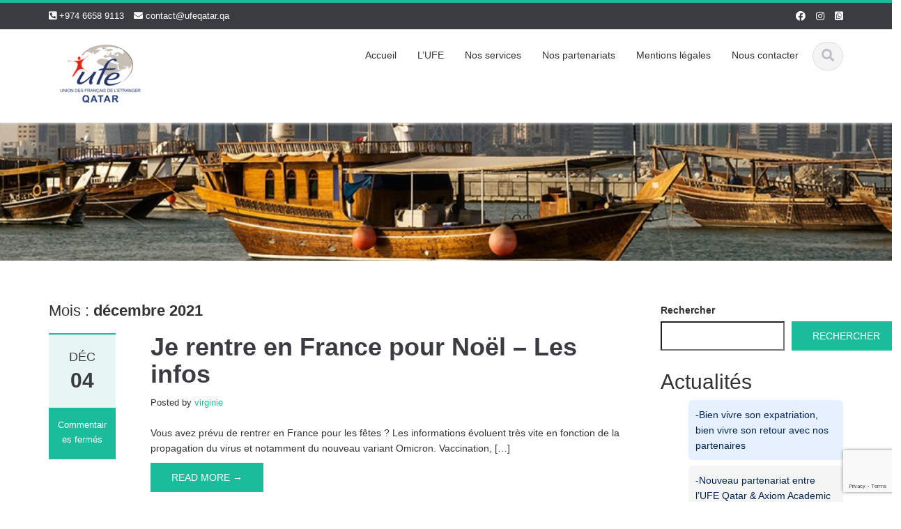

--- FILE ---
content_type: text/html; charset=utf-8
request_url: https://www.google.com/recaptcha/api2/anchor?ar=1&k=6LcGZvYcAAAAAKrgILtSWlrowbaAIiH98fpkCFR2&co=aHR0cHM6Ly91ZmVxYXRhci5xYTo0NDM.&hl=en&v=PoyoqOPhxBO7pBk68S4YbpHZ&size=invisible&anchor-ms=20000&execute-ms=30000&cb=1x87sh55r4zd
body_size: 48758
content:
<!DOCTYPE HTML><html dir="ltr" lang="en"><head><meta http-equiv="Content-Type" content="text/html; charset=UTF-8">
<meta http-equiv="X-UA-Compatible" content="IE=edge">
<title>reCAPTCHA</title>
<style type="text/css">
/* cyrillic-ext */
@font-face {
  font-family: 'Roboto';
  font-style: normal;
  font-weight: 400;
  font-stretch: 100%;
  src: url(//fonts.gstatic.com/s/roboto/v48/KFO7CnqEu92Fr1ME7kSn66aGLdTylUAMa3GUBHMdazTgWw.woff2) format('woff2');
  unicode-range: U+0460-052F, U+1C80-1C8A, U+20B4, U+2DE0-2DFF, U+A640-A69F, U+FE2E-FE2F;
}
/* cyrillic */
@font-face {
  font-family: 'Roboto';
  font-style: normal;
  font-weight: 400;
  font-stretch: 100%;
  src: url(//fonts.gstatic.com/s/roboto/v48/KFO7CnqEu92Fr1ME7kSn66aGLdTylUAMa3iUBHMdazTgWw.woff2) format('woff2');
  unicode-range: U+0301, U+0400-045F, U+0490-0491, U+04B0-04B1, U+2116;
}
/* greek-ext */
@font-face {
  font-family: 'Roboto';
  font-style: normal;
  font-weight: 400;
  font-stretch: 100%;
  src: url(//fonts.gstatic.com/s/roboto/v48/KFO7CnqEu92Fr1ME7kSn66aGLdTylUAMa3CUBHMdazTgWw.woff2) format('woff2');
  unicode-range: U+1F00-1FFF;
}
/* greek */
@font-face {
  font-family: 'Roboto';
  font-style: normal;
  font-weight: 400;
  font-stretch: 100%;
  src: url(//fonts.gstatic.com/s/roboto/v48/KFO7CnqEu92Fr1ME7kSn66aGLdTylUAMa3-UBHMdazTgWw.woff2) format('woff2');
  unicode-range: U+0370-0377, U+037A-037F, U+0384-038A, U+038C, U+038E-03A1, U+03A3-03FF;
}
/* math */
@font-face {
  font-family: 'Roboto';
  font-style: normal;
  font-weight: 400;
  font-stretch: 100%;
  src: url(//fonts.gstatic.com/s/roboto/v48/KFO7CnqEu92Fr1ME7kSn66aGLdTylUAMawCUBHMdazTgWw.woff2) format('woff2');
  unicode-range: U+0302-0303, U+0305, U+0307-0308, U+0310, U+0312, U+0315, U+031A, U+0326-0327, U+032C, U+032F-0330, U+0332-0333, U+0338, U+033A, U+0346, U+034D, U+0391-03A1, U+03A3-03A9, U+03B1-03C9, U+03D1, U+03D5-03D6, U+03F0-03F1, U+03F4-03F5, U+2016-2017, U+2034-2038, U+203C, U+2040, U+2043, U+2047, U+2050, U+2057, U+205F, U+2070-2071, U+2074-208E, U+2090-209C, U+20D0-20DC, U+20E1, U+20E5-20EF, U+2100-2112, U+2114-2115, U+2117-2121, U+2123-214F, U+2190, U+2192, U+2194-21AE, U+21B0-21E5, U+21F1-21F2, U+21F4-2211, U+2213-2214, U+2216-22FF, U+2308-230B, U+2310, U+2319, U+231C-2321, U+2336-237A, U+237C, U+2395, U+239B-23B7, U+23D0, U+23DC-23E1, U+2474-2475, U+25AF, U+25B3, U+25B7, U+25BD, U+25C1, U+25CA, U+25CC, U+25FB, U+266D-266F, U+27C0-27FF, U+2900-2AFF, U+2B0E-2B11, U+2B30-2B4C, U+2BFE, U+3030, U+FF5B, U+FF5D, U+1D400-1D7FF, U+1EE00-1EEFF;
}
/* symbols */
@font-face {
  font-family: 'Roboto';
  font-style: normal;
  font-weight: 400;
  font-stretch: 100%;
  src: url(//fonts.gstatic.com/s/roboto/v48/KFO7CnqEu92Fr1ME7kSn66aGLdTylUAMaxKUBHMdazTgWw.woff2) format('woff2');
  unicode-range: U+0001-000C, U+000E-001F, U+007F-009F, U+20DD-20E0, U+20E2-20E4, U+2150-218F, U+2190, U+2192, U+2194-2199, U+21AF, U+21E6-21F0, U+21F3, U+2218-2219, U+2299, U+22C4-22C6, U+2300-243F, U+2440-244A, U+2460-24FF, U+25A0-27BF, U+2800-28FF, U+2921-2922, U+2981, U+29BF, U+29EB, U+2B00-2BFF, U+4DC0-4DFF, U+FFF9-FFFB, U+10140-1018E, U+10190-1019C, U+101A0, U+101D0-101FD, U+102E0-102FB, U+10E60-10E7E, U+1D2C0-1D2D3, U+1D2E0-1D37F, U+1F000-1F0FF, U+1F100-1F1AD, U+1F1E6-1F1FF, U+1F30D-1F30F, U+1F315, U+1F31C, U+1F31E, U+1F320-1F32C, U+1F336, U+1F378, U+1F37D, U+1F382, U+1F393-1F39F, U+1F3A7-1F3A8, U+1F3AC-1F3AF, U+1F3C2, U+1F3C4-1F3C6, U+1F3CA-1F3CE, U+1F3D4-1F3E0, U+1F3ED, U+1F3F1-1F3F3, U+1F3F5-1F3F7, U+1F408, U+1F415, U+1F41F, U+1F426, U+1F43F, U+1F441-1F442, U+1F444, U+1F446-1F449, U+1F44C-1F44E, U+1F453, U+1F46A, U+1F47D, U+1F4A3, U+1F4B0, U+1F4B3, U+1F4B9, U+1F4BB, U+1F4BF, U+1F4C8-1F4CB, U+1F4D6, U+1F4DA, U+1F4DF, U+1F4E3-1F4E6, U+1F4EA-1F4ED, U+1F4F7, U+1F4F9-1F4FB, U+1F4FD-1F4FE, U+1F503, U+1F507-1F50B, U+1F50D, U+1F512-1F513, U+1F53E-1F54A, U+1F54F-1F5FA, U+1F610, U+1F650-1F67F, U+1F687, U+1F68D, U+1F691, U+1F694, U+1F698, U+1F6AD, U+1F6B2, U+1F6B9-1F6BA, U+1F6BC, U+1F6C6-1F6CF, U+1F6D3-1F6D7, U+1F6E0-1F6EA, U+1F6F0-1F6F3, U+1F6F7-1F6FC, U+1F700-1F7FF, U+1F800-1F80B, U+1F810-1F847, U+1F850-1F859, U+1F860-1F887, U+1F890-1F8AD, U+1F8B0-1F8BB, U+1F8C0-1F8C1, U+1F900-1F90B, U+1F93B, U+1F946, U+1F984, U+1F996, U+1F9E9, U+1FA00-1FA6F, U+1FA70-1FA7C, U+1FA80-1FA89, U+1FA8F-1FAC6, U+1FACE-1FADC, U+1FADF-1FAE9, U+1FAF0-1FAF8, U+1FB00-1FBFF;
}
/* vietnamese */
@font-face {
  font-family: 'Roboto';
  font-style: normal;
  font-weight: 400;
  font-stretch: 100%;
  src: url(//fonts.gstatic.com/s/roboto/v48/KFO7CnqEu92Fr1ME7kSn66aGLdTylUAMa3OUBHMdazTgWw.woff2) format('woff2');
  unicode-range: U+0102-0103, U+0110-0111, U+0128-0129, U+0168-0169, U+01A0-01A1, U+01AF-01B0, U+0300-0301, U+0303-0304, U+0308-0309, U+0323, U+0329, U+1EA0-1EF9, U+20AB;
}
/* latin-ext */
@font-face {
  font-family: 'Roboto';
  font-style: normal;
  font-weight: 400;
  font-stretch: 100%;
  src: url(//fonts.gstatic.com/s/roboto/v48/KFO7CnqEu92Fr1ME7kSn66aGLdTylUAMa3KUBHMdazTgWw.woff2) format('woff2');
  unicode-range: U+0100-02BA, U+02BD-02C5, U+02C7-02CC, U+02CE-02D7, U+02DD-02FF, U+0304, U+0308, U+0329, U+1D00-1DBF, U+1E00-1E9F, U+1EF2-1EFF, U+2020, U+20A0-20AB, U+20AD-20C0, U+2113, U+2C60-2C7F, U+A720-A7FF;
}
/* latin */
@font-face {
  font-family: 'Roboto';
  font-style: normal;
  font-weight: 400;
  font-stretch: 100%;
  src: url(//fonts.gstatic.com/s/roboto/v48/KFO7CnqEu92Fr1ME7kSn66aGLdTylUAMa3yUBHMdazQ.woff2) format('woff2');
  unicode-range: U+0000-00FF, U+0131, U+0152-0153, U+02BB-02BC, U+02C6, U+02DA, U+02DC, U+0304, U+0308, U+0329, U+2000-206F, U+20AC, U+2122, U+2191, U+2193, U+2212, U+2215, U+FEFF, U+FFFD;
}
/* cyrillic-ext */
@font-face {
  font-family: 'Roboto';
  font-style: normal;
  font-weight: 500;
  font-stretch: 100%;
  src: url(//fonts.gstatic.com/s/roboto/v48/KFO7CnqEu92Fr1ME7kSn66aGLdTylUAMa3GUBHMdazTgWw.woff2) format('woff2');
  unicode-range: U+0460-052F, U+1C80-1C8A, U+20B4, U+2DE0-2DFF, U+A640-A69F, U+FE2E-FE2F;
}
/* cyrillic */
@font-face {
  font-family: 'Roboto';
  font-style: normal;
  font-weight: 500;
  font-stretch: 100%;
  src: url(//fonts.gstatic.com/s/roboto/v48/KFO7CnqEu92Fr1ME7kSn66aGLdTylUAMa3iUBHMdazTgWw.woff2) format('woff2');
  unicode-range: U+0301, U+0400-045F, U+0490-0491, U+04B0-04B1, U+2116;
}
/* greek-ext */
@font-face {
  font-family: 'Roboto';
  font-style: normal;
  font-weight: 500;
  font-stretch: 100%;
  src: url(//fonts.gstatic.com/s/roboto/v48/KFO7CnqEu92Fr1ME7kSn66aGLdTylUAMa3CUBHMdazTgWw.woff2) format('woff2');
  unicode-range: U+1F00-1FFF;
}
/* greek */
@font-face {
  font-family: 'Roboto';
  font-style: normal;
  font-weight: 500;
  font-stretch: 100%;
  src: url(//fonts.gstatic.com/s/roboto/v48/KFO7CnqEu92Fr1ME7kSn66aGLdTylUAMa3-UBHMdazTgWw.woff2) format('woff2');
  unicode-range: U+0370-0377, U+037A-037F, U+0384-038A, U+038C, U+038E-03A1, U+03A3-03FF;
}
/* math */
@font-face {
  font-family: 'Roboto';
  font-style: normal;
  font-weight: 500;
  font-stretch: 100%;
  src: url(//fonts.gstatic.com/s/roboto/v48/KFO7CnqEu92Fr1ME7kSn66aGLdTylUAMawCUBHMdazTgWw.woff2) format('woff2');
  unicode-range: U+0302-0303, U+0305, U+0307-0308, U+0310, U+0312, U+0315, U+031A, U+0326-0327, U+032C, U+032F-0330, U+0332-0333, U+0338, U+033A, U+0346, U+034D, U+0391-03A1, U+03A3-03A9, U+03B1-03C9, U+03D1, U+03D5-03D6, U+03F0-03F1, U+03F4-03F5, U+2016-2017, U+2034-2038, U+203C, U+2040, U+2043, U+2047, U+2050, U+2057, U+205F, U+2070-2071, U+2074-208E, U+2090-209C, U+20D0-20DC, U+20E1, U+20E5-20EF, U+2100-2112, U+2114-2115, U+2117-2121, U+2123-214F, U+2190, U+2192, U+2194-21AE, U+21B0-21E5, U+21F1-21F2, U+21F4-2211, U+2213-2214, U+2216-22FF, U+2308-230B, U+2310, U+2319, U+231C-2321, U+2336-237A, U+237C, U+2395, U+239B-23B7, U+23D0, U+23DC-23E1, U+2474-2475, U+25AF, U+25B3, U+25B7, U+25BD, U+25C1, U+25CA, U+25CC, U+25FB, U+266D-266F, U+27C0-27FF, U+2900-2AFF, U+2B0E-2B11, U+2B30-2B4C, U+2BFE, U+3030, U+FF5B, U+FF5D, U+1D400-1D7FF, U+1EE00-1EEFF;
}
/* symbols */
@font-face {
  font-family: 'Roboto';
  font-style: normal;
  font-weight: 500;
  font-stretch: 100%;
  src: url(//fonts.gstatic.com/s/roboto/v48/KFO7CnqEu92Fr1ME7kSn66aGLdTylUAMaxKUBHMdazTgWw.woff2) format('woff2');
  unicode-range: U+0001-000C, U+000E-001F, U+007F-009F, U+20DD-20E0, U+20E2-20E4, U+2150-218F, U+2190, U+2192, U+2194-2199, U+21AF, U+21E6-21F0, U+21F3, U+2218-2219, U+2299, U+22C4-22C6, U+2300-243F, U+2440-244A, U+2460-24FF, U+25A0-27BF, U+2800-28FF, U+2921-2922, U+2981, U+29BF, U+29EB, U+2B00-2BFF, U+4DC0-4DFF, U+FFF9-FFFB, U+10140-1018E, U+10190-1019C, U+101A0, U+101D0-101FD, U+102E0-102FB, U+10E60-10E7E, U+1D2C0-1D2D3, U+1D2E0-1D37F, U+1F000-1F0FF, U+1F100-1F1AD, U+1F1E6-1F1FF, U+1F30D-1F30F, U+1F315, U+1F31C, U+1F31E, U+1F320-1F32C, U+1F336, U+1F378, U+1F37D, U+1F382, U+1F393-1F39F, U+1F3A7-1F3A8, U+1F3AC-1F3AF, U+1F3C2, U+1F3C4-1F3C6, U+1F3CA-1F3CE, U+1F3D4-1F3E0, U+1F3ED, U+1F3F1-1F3F3, U+1F3F5-1F3F7, U+1F408, U+1F415, U+1F41F, U+1F426, U+1F43F, U+1F441-1F442, U+1F444, U+1F446-1F449, U+1F44C-1F44E, U+1F453, U+1F46A, U+1F47D, U+1F4A3, U+1F4B0, U+1F4B3, U+1F4B9, U+1F4BB, U+1F4BF, U+1F4C8-1F4CB, U+1F4D6, U+1F4DA, U+1F4DF, U+1F4E3-1F4E6, U+1F4EA-1F4ED, U+1F4F7, U+1F4F9-1F4FB, U+1F4FD-1F4FE, U+1F503, U+1F507-1F50B, U+1F50D, U+1F512-1F513, U+1F53E-1F54A, U+1F54F-1F5FA, U+1F610, U+1F650-1F67F, U+1F687, U+1F68D, U+1F691, U+1F694, U+1F698, U+1F6AD, U+1F6B2, U+1F6B9-1F6BA, U+1F6BC, U+1F6C6-1F6CF, U+1F6D3-1F6D7, U+1F6E0-1F6EA, U+1F6F0-1F6F3, U+1F6F7-1F6FC, U+1F700-1F7FF, U+1F800-1F80B, U+1F810-1F847, U+1F850-1F859, U+1F860-1F887, U+1F890-1F8AD, U+1F8B0-1F8BB, U+1F8C0-1F8C1, U+1F900-1F90B, U+1F93B, U+1F946, U+1F984, U+1F996, U+1F9E9, U+1FA00-1FA6F, U+1FA70-1FA7C, U+1FA80-1FA89, U+1FA8F-1FAC6, U+1FACE-1FADC, U+1FADF-1FAE9, U+1FAF0-1FAF8, U+1FB00-1FBFF;
}
/* vietnamese */
@font-face {
  font-family: 'Roboto';
  font-style: normal;
  font-weight: 500;
  font-stretch: 100%;
  src: url(//fonts.gstatic.com/s/roboto/v48/KFO7CnqEu92Fr1ME7kSn66aGLdTylUAMa3OUBHMdazTgWw.woff2) format('woff2');
  unicode-range: U+0102-0103, U+0110-0111, U+0128-0129, U+0168-0169, U+01A0-01A1, U+01AF-01B0, U+0300-0301, U+0303-0304, U+0308-0309, U+0323, U+0329, U+1EA0-1EF9, U+20AB;
}
/* latin-ext */
@font-face {
  font-family: 'Roboto';
  font-style: normal;
  font-weight: 500;
  font-stretch: 100%;
  src: url(//fonts.gstatic.com/s/roboto/v48/KFO7CnqEu92Fr1ME7kSn66aGLdTylUAMa3KUBHMdazTgWw.woff2) format('woff2');
  unicode-range: U+0100-02BA, U+02BD-02C5, U+02C7-02CC, U+02CE-02D7, U+02DD-02FF, U+0304, U+0308, U+0329, U+1D00-1DBF, U+1E00-1E9F, U+1EF2-1EFF, U+2020, U+20A0-20AB, U+20AD-20C0, U+2113, U+2C60-2C7F, U+A720-A7FF;
}
/* latin */
@font-face {
  font-family: 'Roboto';
  font-style: normal;
  font-weight: 500;
  font-stretch: 100%;
  src: url(//fonts.gstatic.com/s/roboto/v48/KFO7CnqEu92Fr1ME7kSn66aGLdTylUAMa3yUBHMdazQ.woff2) format('woff2');
  unicode-range: U+0000-00FF, U+0131, U+0152-0153, U+02BB-02BC, U+02C6, U+02DA, U+02DC, U+0304, U+0308, U+0329, U+2000-206F, U+20AC, U+2122, U+2191, U+2193, U+2212, U+2215, U+FEFF, U+FFFD;
}
/* cyrillic-ext */
@font-face {
  font-family: 'Roboto';
  font-style: normal;
  font-weight: 900;
  font-stretch: 100%;
  src: url(//fonts.gstatic.com/s/roboto/v48/KFO7CnqEu92Fr1ME7kSn66aGLdTylUAMa3GUBHMdazTgWw.woff2) format('woff2');
  unicode-range: U+0460-052F, U+1C80-1C8A, U+20B4, U+2DE0-2DFF, U+A640-A69F, U+FE2E-FE2F;
}
/* cyrillic */
@font-face {
  font-family: 'Roboto';
  font-style: normal;
  font-weight: 900;
  font-stretch: 100%;
  src: url(//fonts.gstatic.com/s/roboto/v48/KFO7CnqEu92Fr1ME7kSn66aGLdTylUAMa3iUBHMdazTgWw.woff2) format('woff2');
  unicode-range: U+0301, U+0400-045F, U+0490-0491, U+04B0-04B1, U+2116;
}
/* greek-ext */
@font-face {
  font-family: 'Roboto';
  font-style: normal;
  font-weight: 900;
  font-stretch: 100%;
  src: url(//fonts.gstatic.com/s/roboto/v48/KFO7CnqEu92Fr1ME7kSn66aGLdTylUAMa3CUBHMdazTgWw.woff2) format('woff2');
  unicode-range: U+1F00-1FFF;
}
/* greek */
@font-face {
  font-family: 'Roboto';
  font-style: normal;
  font-weight: 900;
  font-stretch: 100%;
  src: url(//fonts.gstatic.com/s/roboto/v48/KFO7CnqEu92Fr1ME7kSn66aGLdTylUAMa3-UBHMdazTgWw.woff2) format('woff2');
  unicode-range: U+0370-0377, U+037A-037F, U+0384-038A, U+038C, U+038E-03A1, U+03A3-03FF;
}
/* math */
@font-face {
  font-family: 'Roboto';
  font-style: normal;
  font-weight: 900;
  font-stretch: 100%;
  src: url(//fonts.gstatic.com/s/roboto/v48/KFO7CnqEu92Fr1ME7kSn66aGLdTylUAMawCUBHMdazTgWw.woff2) format('woff2');
  unicode-range: U+0302-0303, U+0305, U+0307-0308, U+0310, U+0312, U+0315, U+031A, U+0326-0327, U+032C, U+032F-0330, U+0332-0333, U+0338, U+033A, U+0346, U+034D, U+0391-03A1, U+03A3-03A9, U+03B1-03C9, U+03D1, U+03D5-03D6, U+03F0-03F1, U+03F4-03F5, U+2016-2017, U+2034-2038, U+203C, U+2040, U+2043, U+2047, U+2050, U+2057, U+205F, U+2070-2071, U+2074-208E, U+2090-209C, U+20D0-20DC, U+20E1, U+20E5-20EF, U+2100-2112, U+2114-2115, U+2117-2121, U+2123-214F, U+2190, U+2192, U+2194-21AE, U+21B0-21E5, U+21F1-21F2, U+21F4-2211, U+2213-2214, U+2216-22FF, U+2308-230B, U+2310, U+2319, U+231C-2321, U+2336-237A, U+237C, U+2395, U+239B-23B7, U+23D0, U+23DC-23E1, U+2474-2475, U+25AF, U+25B3, U+25B7, U+25BD, U+25C1, U+25CA, U+25CC, U+25FB, U+266D-266F, U+27C0-27FF, U+2900-2AFF, U+2B0E-2B11, U+2B30-2B4C, U+2BFE, U+3030, U+FF5B, U+FF5D, U+1D400-1D7FF, U+1EE00-1EEFF;
}
/* symbols */
@font-face {
  font-family: 'Roboto';
  font-style: normal;
  font-weight: 900;
  font-stretch: 100%;
  src: url(//fonts.gstatic.com/s/roboto/v48/KFO7CnqEu92Fr1ME7kSn66aGLdTylUAMaxKUBHMdazTgWw.woff2) format('woff2');
  unicode-range: U+0001-000C, U+000E-001F, U+007F-009F, U+20DD-20E0, U+20E2-20E4, U+2150-218F, U+2190, U+2192, U+2194-2199, U+21AF, U+21E6-21F0, U+21F3, U+2218-2219, U+2299, U+22C4-22C6, U+2300-243F, U+2440-244A, U+2460-24FF, U+25A0-27BF, U+2800-28FF, U+2921-2922, U+2981, U+29BF, U+29EB, U+2B00-2BFF, U+4DC0-4DFF, U+FFF9-FFFB, U+10140-1018E, U+10190-1019C, U+101A0, U+101D0-101FD, U+102E0-102FB, U+10E60-10E7E, U+1D2C0-1D2D3, U+1D2E0-1D37F, U+1F000-1F0FF, U+1F100-1F1AD, U+1F1E6-1F1FF, U+1F30D-1F30F, U+1F315, U+1F31C, U+1F31E, U+1F320-1F32C, U+1F336, U+1F378, U+1F37D, U+1F382, U+1F393-1F39F, U+1F3A7-1F3A8, U+1F3AC-1F3AF, U+1F3C2, U+1F3C4-1F3C6, U+1F3CA-1F3CE, U+1F3D4-1F3E0, U+1F3ED, U+1F3F1-1F3F3, U+1F3F5-1F3F7, U+1F408, U+1F415, U+1F41F, U+1F426, U+1F43F, U+1F441-1F442, U+1F444, U+1F446-1F449, U+1F44C-1F44E, U+1F453, U+1F46A, U+1F47D, U+1F4A3, U+1F4B0, U+1F4B3, U+1F4B9, U+1F4BB, U+1F4BF, U+1F4C8-1F4CB, U+1F4D6, U+1F4DA, U+1F4DF, U+1F4E3-1F4E6, U+1F4EA-1F4ED, U+1F4F7, U+1F4F9-1F4FB, U+1F4FD-1F4FE, U+1F503, U+1F507-1F50B, U+1F50D, U+1F512-1F513, U+1F53E-1F54A, U+1F54F-1F5FA, U+1F610, U+1F650-1F67F, U+1F687, U+1F68D, U+1F691, U+1F694, U+1F698, U+1F6AD, U+1F6B2, U+1F6B9-1F6BA, U+1F6BC, U+1F6C6-1F6CF, U+1F6D3-1F6D7, U+1F6E0-1F6EA, U+1F6F0-1F6F3, U+1F6F7-1F6FC, U+1F700-1F7FF, U+1F800-1F80B, U+1F810-1F847, U+1F850-1F859, U+1F860-1F887, U+1F890-1F8AD, U+1F8B0-1F8BB, U+1F8C0-1F8C1, U+1F900-1F90B, U+1F93B, U+1F946, U+1F984, U+1F996, U+1F9E9, U+1FA00-1FA6F, U+1FA70-1FA7C, U+1FA80-1FA89, U+1FA8F-1FAC6, U+1FACE-1FADC, U+1FADF-1FAE9, U+1FAF0-1FAF8, U+1FB00-1FBFF;
}
/* vietnamese */
@font-face {
  font-family: 'Roboto';
  font-style: normal;
  font-weight: 900;
  font-stretch: 100%;
  src: url(//fonts.gstatic.com/s/roboto/v48/KFO7CnqEu92Fr1ME7kSn66aGLdTylUAMa3OUBHMdazTgWw.woff2) format('woff2');
  unicode-range: U+0102-0103, U+0110-0111, U+0128-0129, U+0168-0169, U+01A0-01A1, U+01AF-01B0, U+0300-0301, U+0303-0304, U+0308-0309, U+0323, U+0329, U+1EA0-1EF9, U+20AB;
}
/* latin-ext */
@font-face {
  font-family: 'Roboto';
  font-style: normal;
  font-weight: 900;
  font-stretch: 100%;
  src: url(//fonts.gstatic.com/s/roboto/v48/KFO7CnqEu92Fr1ME7kSn66aGLdTylUAMa3KUBHMdazTgWw.woff2) format('woff2');
  unicode-range: U+0100-02BA, U+02BD-02C5, U+02C7-02CC, U+02CE-02D7, U+02DD-02FF, U+0304, U+0308, U+0329, U+1D00-1DBF, U+1E00-1E9F, U+1EF2-1EFF, U+2020, U+20A0-20AB, U+20AD-20C0, U+2113, U+2C60-2C7F, U+A720-A7FF;
}
/* latin */
@font-face {
  font-family: 'Roboto';
  font-style: normal;
  font-weight: 900;
  font-stretch: 100%;
  src: url(//fonts.gstatic.com/s/roboto/v48/KFO7CnqEu92Fr1ME7kSn66aGLdTylUAMa3yUBHMdazQ.woff2) format('woff2');
  unicode-range: U+0000-00FF, U+0131, U+0152-0153, U+02BB-02BC, U+02C6, U+02DA, U+02DC, U+0304, U+0308, U+0329, U+2000-206F, U+20AC, U+2122, U+2191, U+2193, U+2212, U+2215, U+FEFF, U+FFFD;
}

</style>
<link rel="stylesheet" type="text/css" href="https://www.gstatic.com/recaptcha/releases/PoyoqOPhxBO7pBk68S4YbpHZ/styles__ltr.css">
<script nonce="XX1GS27i699De4a4gcoAiA" type="text/javascript">window['__recaptcha_api'] = 'https://www.google.com/recaptcha/api2/';</script>
<script type="text/javascript" src="https://www.gstatic.com/recaptcha/releases/PoyoqOPhxBO7pBk68S4YbpHZ/recaptcha__en.js" nonce="XX1GS27i699De4a4gcoAiA">
      
    </script></head>
<body><div id="rc-anchor-alert" class="rc-anchor-alert"></div>
<input type="hidden" id="recaptcha-token" value="[base64]">
<script type="text/javascript" nonce="XX1GS27i699De4a4gcoAiA">
      recaptcha.anchor.Main.init("[\x22ainput\x22,[\x22bgdata\x22,\x22\x22,\[base64]/[base64]/[base64]/[base64]/[base64]/UltsKytdPUU6KEU8MjA0OD9SW2wrK109RT4+NnwxOTI6KChFJjY0NTEyKT09NTUyOTYmJk0rMTxjLmxlbmd0aCYmKGMuY2hhckNvZGVBdChNKzEpJjY0NTEyKT09NTYzMjA/[base64]/[base64]/[base64]/[base64]/[base64]/[base64]/[base64]\x22,\[base64]\x22,\[base64]/Ck1YsZy1SQMKOwoHCtSlhUkQfwozCu8KQXcObwqrDvXHDrHzCtMOEwqwqWTt8w4c4GsKFIcOCw57DkUgqccKPwqdXYcOFwr/Dvh/[base64]/[base64]/[base64]/DkcKaw7jCvQ5pYcO1wo9Ow4Bgw5skwpPDjlYJRR7DvmrDl8OEH8OFwqYmwrzDkMOCwqTDp8ONIlZCf1rDlHYtwonDlS92ecOLAsKWw53Dr8OJwo/Dr8KpwpEPV8OEwpDCmcK2f8KRw4w2RsKhw4TDtMOvCcKbNCTCvybDosO3w6B7fGYAWcK2w6/Cp8KGwp8Dw4xhw48cwoBlwqk9w6lsK8KLJ3M5woXCqMOiwo3CmMKYfh0ZwrvCosO9w4MWeRTChMOfwqESXsKhXiZcKsKGBSdqw4InMsOtUS9Sc8KIwqZbNsOrZBDCsStEw6JiwrrDrsO/[base64]/DrsO+w7Bhw7bDosOUannDgHlQwqXDrCIxKFQjL8O4csKDYjBgw53DuCdow7zCsXNABMKDMADDsMOLw5UWwqlLwr8Tw4HCoMOawovDhUbCtl5Dw5pSdMOpZkbDn8OPHMOCAyzDgi8hw5/CukrCvMOXw6XCi3ZHNSjCscKGw5FFSsKlwrFHwr/DtDTDtAQtw68/w4MOwoXDjgxEw4ggO8KqfSl5eA7DssOeTgbCj8OUwrhAwqt9w5/CusOWw4AZS8KJw686cR/Dj8KSw4MXwrsPWsOiwrtdJcKJwo/CokjDqFTCh8OqwqF6f04Ew6hcX8KSVFMowrcrOsKIwqPCo2RIE8KOacKlUMKdOMOMEj/[base64]/Co2ZJwqDDosOUSsKHIsOAfAjCoMO/[base64]/CjMO7EFsxZG0Jw6jDvQDCmgXCscK1w7vDhSh0w7Vuw7QbDsOxw6DDn3x7wp0lBUFGw6IpCcODJgrDuypgw7ETw5rCu1EgHUxbwrIkHcOIA1BZKcOTecOsNkVkw4jDl8KYwol+DkHCqR/DplPDs3UdCTXDtG3CiMO6ZsKdwqRiQm0Jw6QREBPCpCxWVCdTBhxgBQQ2wrpJw49aw4cHBcKbAcOkdwHCjAZQPwjCs8Oqw4/DvcO9wqlmVMOpAF7Cn1bDh1J5w5xXG8OUbDdww5AnwpPDqcO4w5gNf1A/w5MGdXDDlcK2ZDI6OglgThdCSjNvwpdfwqDClyA+w6AMw6Eawo0mw5ICw5kcwoMFw5jDsijChAFEw5rDuU1tI0MADXI/w4Y+LW1QZk/DmsKKw6fDg1DCk3rDqA3DlCQ+NVdJV8Oywp7DoDBKXsO4w551w73Du8OVwqkdwrhaHMKLZcKnHCfCo8K+w71pbcKkw7NnwoDComzDt8O4A0fCrUgOXQnCrMOKO8Kuw4s/w5nDkMOBw63CtMK2O8OhwqdTw7zCmDnCrMOswq/DvcKHwopPwplCe1FCwrRvBsOJEsOjwoMAw4jCo8O+w785JxfDhcONw4fCiBvDt8KrN8OJw7fCicOSw6jDmcK3w5zDqxg4dGsSA8OZbxHDuADCkUcsclQkXsOyw5TDnsKfX8KTw7J1L8KVBcKEwrYPw5U/esOfwposwqbDvAcfZVFHwozCt3nCpMKiK1HDucK3wqMMw4rCojvDhEM3w7IrWcKlwoQfw44gMk3DjcKnw7caw6XDuivCvClrMmXCtcOtdgxxwrQOwpRcVxbDuBXDqsKvw6gMw7fDoXJgw4lsw58eZWXDhcOZwpYKwp1LwpNQw74Sw4k/woMJdTgzwofCgEfCqMOewpPDmnIIJcKEw6zDnMKCCVw2AxLCicOAOA/DrsKoMcKrwqHDui9oH8OmwrM/[base64]/[base64]/CA/DiQ/[base64]/GMKCVsKqOQpQNsO+w6jDoVp0wpACwqfCgiTCsBTCkGAbWWnCg8Ouwq/[base64]/CohHCgwnCr8O3wqnDoS9ow5bDmcK4w5FbKsOdTcOHwpfCrgLCiw3DnhNWZMKudg/DqRYsL8Kxw7cXw75zT8KPTRgVw7/Cnx1LbxEdw53DgMKGJj/DlMOSwobDkcKdw7ATAwZ5wrnCisKHw7J/CsKmw6bDjMK6J8Kiw7LCvcKjwpDCsksoP8KywoFHwql7FMKewqzCusKmMRzCmcOqdAXCu8KoDhLClcK7wqfCji3DoBfCjMOkwoAAw4/Dh8OsNUHDtTXDtVbDm8Owwr/DvRjDqHEqwrA8BMOUX8O7w7rDmSfDozjDiSLDjh9dLXchwrEQwqrCsScKHcK1EcKDwpYQeQhRwoADTiXDjQHDmMKKw4bDocOJw7cMwqUpw7xpXMO/wrsRwrDDusKpw5wlw5XDpsK7WMOBLMO6BMOuKmp8wpkxw4BSG8OxwoQIXCjDnsKVPsKSQSLCnsOjwp/DsifDrsK9w7wiw4kfwr4sw7DChQcDM8KpSU8mHsKSw7wuNzkGwpjCngLChCZTw57DlE/Ct3DCiFVHw546wqDDsU0ILSTDsjTCmcKrw5Mww6Q7BcOuwpfDgCLDkMKOwrJ/w73ClcK7w4vCnzjCrsO1w7EHFcOLbDTCpsO0w6ZhYEVcw4JBY8OiwobCulLDiMOLwo3DlAfDp8OKaWrCsnfChGPDqA1wBcOKYcO1Z8OXSsKZw7AxRMKLf04kwqJ/PMKmw7TDrRAePT5+a3ttw4zDssKdwqYpMsOPFQwYUT5hcMKRBUp4JCYeEwZtw5c2W8OqwrRywonCncKOwrpkQH1pMMKxwpxgwrvDtcOoHMOvQMO5w7PCjcKdOGYzwpjCuMKKJ8KGNMO4wrfCmcKZw59jYigNK8OPBg10EQcdw4fCv8OoRVdmFWZ3AsO+wotsw4Y/w4Mswqx8w57CmXgqEMO9w6obUcO4wpTDglEQw4TDh2/CjMKPbF/CucOkUS0Rw65pw7Yiw4RfUcKsfMO4AFDCr8OlMcOKXzUTYcOqwq1rw41aLMO7QlYswr/Ct2pxN8K7GgjDsXbDmsKTw4fCkHpNacKkI8O+PS/DqcKRKjrCjsOtaUbCt8KvbGHDj8KiJTTCiBHDvgTCvEzDsU7DrT0PwoPCs8OkU8Ksw7skwoFawpnCusOQGHVINyZqwoTDrsObwotfw5XCm33DgxkvPRnCncOGYkPDssK9GGrDjcK3eQ3DkTrDvMOiCwPCt17DiMKuwoRwdMOZB0tEw5Fmwr3CuMKcw71CLgQIw5/DocK9IMOFwo/DmMO2w7hJwp8UMSoZIgXDsMKVU2TChcO/wq3Ch2jCg0jCu8KyD8Kqw6N3wq3CoSdrEwZZw5rCjAjDiMKZw6LCh3IqwpUhw7tITsK9wo/DvsO+LsK7wrVcw5hgw7glWUg+Nl3CiRTDuXPDq8OnMMKEHQYFw7JzFMOicQkGw6PDosKbXnPCp8KRAXhLUsKFeMOZLUnDmmAVw6RwPG7DjyUPD0rCjcK3CcODw7TDnFEmw5ABw54KwqTDnSFBwqLDl8Oiw7JZwovDtsKCw5M0VMOewqDDhjs/TMKNKMODJykMw5pyUTzDvcKeQsKfw5s3ZcKLfV/DhEzCt8KawpXCm8KywptvPsKwd8KUwpbDqMK2w61mw4HDjBPCrsOmwoMGUwNnIQ1NwqvCssKbTcOmZ8KpfxjDmSLDrMKmw78KwpkoNMO0ETs6w7/CrMKFaWwAWQvCiMKPEiDDiW5cYsOjBcOdfhwBwrLDjsOewqzCuTxfB8Klw6fDncOPw4cHwo83w49Iw6LDvcKVAcK/I8K0wqJLwqIqLcOsDHgRw4jDqCYdw7/Cjg8TwqrDkw7Cnk4iw6/CrsOnwrBqOCPDscOxwqEAEsOKWsKjwpFRGMOBKBMiK2vDt8OMAMOuEMKtaFFjWcK8A8KWXhduHAnCssOZw7djQcOifVcVTjZ0w6fDscKzVGDDlgTDtSrDmSLCssKpw5U+BsO/wqTCuDzCsMOESzfDnVA7UQwRQ8KlbsOhfzrDvHVlw7UHOzHDgcKow5vCo8OjITkow7LDnWIVRQbCpsKawozDtMOhwp/[base64]/DgcK2w6zCp8O8NMOiwo7DocKUwrB5QcK3cTZ0w5XCnMOKwrDCvHYKAxoAH8KzeD7Cg8KVZy7DkMK2wrDDt8K/w4fCpsOwcMKtw7DDkMO0R8KNcsK2w5E2NF/[base64]/DmsKHJcOOb8KEw5vDqsKkMjsRw7rDu1dtB8OSwqM6VzjDgwsKw75PG0Rpw7zCj0VbwrPDncOme8KvwobCqDrDvlAPw7XDogRoUxZTQl/[base64]/wp/DrG/Do8K0XcKjZ8OnGS/[base64]/[base64]/Dt8OpPMOcP8K8w4vClcKMwrMSwqXDsMK0PcKOw4NCwoZuEj0vKEciwofCqcOfMR/CocObX8KMBsOfJ23Ct8KywoXCrTUiRhXDj8KOA8OZwow7WjPDpV08wrPDkh7Cl1XDpMO/dMOIcXzDmhzCuQzDqMOgw4vCocOCwp/DlikRwqrDgsKGBsOmwpZMQcKRLMKzw5szK8K/woRYUsKsw7TCjTcGODbCg8OvYh8Jw7ATw77ClMK9McK1wpdew6DCs8OYB3RDOsODIMOpwovCrH7CqcKFw6jCmsOfCcOewp7DvMKdCQ/CgcK7DsOBwqsdB1cpA8OIwpZadsO3woHClx7Dk8KcalTDl37DjsKTDMKaw5rDn8K0wo8ww4kewqkMw6cKwpbCgWkVw4HDrsO9MkBVwpxswqF+w7Rqw74LH8K3wr7DoQ5cXMKhOMOSw5PDr8KvJEnCgX/Ch8OiPsKgeVTCkMK8wonDksO8TX/Dk2NFwr09w6/DgkF0wrwiRw3Dt8KiAMOJwpzCh2dwwpgweCPCsiLDpwYNMMKjJSTDjRHDsmXDr8KlS8KKeWzDvcOqKXk7fMKTKEbCusKGYMOcQcOYwq9IVAvDr8K5IMOXTMOpwrbDtsORwpPDsEXDhAE5ZsKwRm/DmMO/[base64]/[base64]/[base64]/wp/DlSDCjsOSw7LDoD9mw4ZZw73ClcOnwqrCrWxVfyzDnVjDuMKzBcKKMBNyOxE/[base64]/CgsOTw5zDisO7RD1nwpcXwpAbw7nDgGsJwrAFwp/CjsOjW8KPw7zCp1rCscKHFDEtVsKiw7/ChkIYSzvDvFjCri12wqTDicOBbxPDvQEBBsOuwqzDnG/DgsO6wr9wwqN9BG8CAFJ/w7rCgcKpwrJhOEjCpRzDjMOEw7zDjAvDmMOzIzzDqcKMOMKPZcKkwrjCqyTCicKQwpHClyPCmMOXwoPCrsKEw7xFw5Z0f8O7W3bCo8K9w4DCp1rCksO/w7/DshsUE8Oxw5LDtFTCoXrCm8KjFXTDqQbCmMO6QHfCqGs6WsKWwqbDriYUTibCg8KEwqcWfXEUwqjDiD/DqnloAH1Hw4vCjyESWVhvGibCmFR6w6zDo1jCnx3DkcKcw53DnGkSwpBPSsOTw5TDucK6wq/CgUJPw5kPw5TDmMK2GnIjwqDDhsOwwqvCtSnCoMO+LztQwqFFTy8Iw5vDuEw5w7hUwo8hAcK8LkMxwrQJI8Okw6hUNcO1wrHCpsO4wqwEwoPCicKSSsOHw6fDhcOvYMOVbsKuwoc0wp3DpmZpMX/[base64]/ClMObw5QlVsK/w5FXw6nDgEPCh8KiwqDColUxw5F7w7rCtw7CgMO/wr07SMOvwqTDgcOicCHCtB9ZwrLCi1RCXcOswr80YkXDocKxVj3CtMOVcMK5IcOVWMKeY2jDpcODwrrCiMKow7bDujJ7w4JNw79rwoU+YcKswoUpHCPCqMObY2/[base64]/Cr8OuwqLCiSMhLMOkwpUKwrYOZMKTKcO/wrRGEj0fGMKDw4PChW7CilFkwq90wo3Cv8KUw7Q9Q1nCjzZ5w5QKwpTDucO5UxsBw6zCoDAcIF9Xw5/DhMK4NMOuw4jDm8K3wrXDrcKMwowVwrd/[base64]/ChMOjwoU1wqfCkAbDkMOhwq3DnMK1CUJswqhow5F9FMK7YcOtw4bCpMK8wpPCiMO6w55cfm7CvFxKCnQZwrpmCMOGwqZzwp4Rw5jDnMOwNMOnPxbChHbDqnvCvcO7SWkTw5zCiMO1TkrDkEcewpLClMKEw7nCuQwhwqZnWm/CosK6wrRdwrhCwqE4wq/CswzDoMOSJQrDtV41Nz/DocOOw7HCvcK4ZmN8w5jDtcOOwrx8w6oww49FZ2PDvkXDgMKRwrbDksKGwqcGw57CpmjCpCV+w73CpMKrVnxiw4I8w6/Ck2Q7dcOBSMOUDcONTcKxw6HDhWXDpcODw7bDsBE0E8K8KsOTMEHDsj9aS8KTZsK9wpzDqFRaWGvDo8KVwq3Dm8KMw58eAELDjlbCsQQtYlBDw5gLOsOvw5bCrMK/wobCkMKRw5PCnsKZaMK1w6QlccO/DBJCakzCoMOTw7gfwoUIwrcZb8O3w5HDsA5Dwrg3ZHROwodMwrgRUcKsRsO7w67ClMOrw4hVw6LCoMO8w6rDv8OGQB3CpQbDpD4ddipWHV3CncOlTcKBYsKoJ8OOCMOHTMOcKsOxw5DDs0UNQsKASkEpw7/ClTPCkMOtwpbCmjzCuBN8w7FiworChH5ZwpXCqsKHw6rDtEPChlzDjxDCoB8Uw53ClGkRFcKvBBbClcOUX8OYw7XCk24zesKsJGPChGXCuBonw4xrwr3DtSXDn2DDolrChhJgccOxDsKresO6f0LDk8KqwoR9w7vCjsO/wpnCs8OYwq3CrsOTw6bDoMOdw448b3BJFWrCnsK3TTtXwoI6w7szwp7CmhfCm8OjLHXCggzCmFjCpm9jYw/DvSRqW283wqAjw4EcZRvDoMOzw77DlcOmDxcsw41dGMKXw5oKwoJzU8Knw57CijkSw7hgw7/DkRNrw7ZRwr3DvDHDnxjDrsOTw6bCvMKsNsOywrDDgHImwqw4wqhPwqhgN8O2w6FXJW5wNATDgVTDrcOQw7nCiDrDq8KSSHHCr8Oiw4fChMOswoHCpsKZw79iwppLwpUUPGFcwoJpwp4yw7/DvTfCkiB8fiMpwoLDpzJuw4rCusO/[base64]/[base64]/wrjCsDvDmkg3w7HDqsKHwoVqPcKtF0nCtMOjZ13DuGxxw7RMwrcNBxbCmHBTw6DClsKawpI3w6MKwq/Ct1lNFsKTwqYOwq5ywoo8XALCi0jDtAhcw5fCmcKrw77Chm5RwpR7JVjDjQXClsOXZcOQw4LCgTnCucOCw4sPwoEBwpNMFXvCiG4HC8O+wpoESm/DuMKdwop/wqwpL8K3eMKBMg0LwoZpw6JDw44kw49Qw60UwrLDusKEN8K1AsOywog+XMOnVsOmwrJVw6HDgMOLw5TDkD3DusK/TiAnXMKMwpLDsMO/P8OzwqLCsRJzwr0Nw6NOw5jDnmnDhMOrdMO1W8KnTsODAsOOJMO5w7fDsnzDtMKLwp/Ci0jCunrCgD/CgCjDlMOPwo4uOMOLGMKmCsK4w6R7w6d9wrsLw7tpw4ULwqEJHHFoCMKGwq8zw6TCsCkWNi4lw43CpUc/w4kxw4AOwpfCvsOmw5fCmwhLw5I9CcKNJcKlYsKMY8KxSVzDkANtdwx8woPCpcOPX8O+Li/[base64]/Du2FRSWLDlMOqKcOkwoUmCcKUw4LCt8OnwpHCtMKZwpbCthfCocKRYMKZOcKoc8O9wrtoF8OswrwYw5Z1w6cYX27DjcKbHcOfDlDDr8KNw6PCnU4ywqF/[base64]/DqsOuOcOzwokfw5hYXMK9w4IcdRR5JcKyLsKOw57DisOnLsKHXW/DjXJaGD48aGhqw6vCpMO7H8K/HsO1w5jDoQvCgHHCsjlkwqZ0w7fDpHoLZRN5SMO9cRxsw7rCulrDtcKDwrlJwo/Cp8Kvw5bDicK8w4gjwqHChHBWwoPCocO/w7LCosOSw57DsDQrwopqwo7DqMOAwo3Ck2PCncOcw6lmCyJZNnrDtVVVLU7Drj/CrVdOZcKiw7DDulLCggIZNsK/woNoSsOSQR/CiMKyw7h4dMOZeQXClcOYw7rDmcO8wrHCukjCqFEfbCUsw6HDk8OCJcKKYWx2MMOCw4Aiw5zClsO/wpfDrMKAwqHDtcKRSn/CrkENwpl0w4HCncKocxzDpQ1UwqQlw6bDjMOZwpDCoXk8w43CrS8jwoZSVVnDgsKPwqfClsOeSmIUCHYVw7XCscO2JQHDtUZ8wrXCvVBlwofDj8OTXkzCvy3CpFLCkADCrsO3Y8KCwrpdIMO+RsKow684aMO/wqhOF8O5w4lbUVXDtMK6fsKiw4tawodpKcKWwrHDpsOYwp3CisOXYDtWJUR5wqQHUVDCu3gjw7/CnHgZfE7DrcKcNQUPP3HDjMOgw7Alw73DsRTDsHfDnAzCjcOfclQWN1F5b3UbSsO5w6dfIS4nS8OaQsO9N8OjwowXc0w8ThNDwr/[base64]/Dh8OFwp3Dj8O6wpNHVsOOacK9wpB8JhwrZcKNwrItw5Z5P0EWJgw1U8O4w7cYXQMiWGnDosOEIMO+w4/DsmPDoMKzZBLCrAzCrCtBVsOJw5wPw5LCg8KBwoEzw4JJw7MsNzgnIUsBNkvCmsKgcMKfdAYULcOGwokRQcOtwodAdcKoKz8MwqlUDsOhwqfClcOpBj97wpNPw67CgxfCssK1w4NjDA/CncK+w4rChSJ3KcK1wpfDnkHDrcK5w5E4w6APPxLCjMK/[base64]/Cs8Krw57CmsOkw4cwwqpReTo0EHYrKcK9wroYYGkMwpxMXcOzworDgsONeTbDpsKZw6sZHgDCtTsKwpJ7wqhOGMKxwqHCii0+RsOBw7ITwrDDpTzCk8OSIcK4HMOeXVDDpi3CucOUw7TDjh8tdMOzw6rCosOQKV/[base64]/Dg0fCpMK1wpQ7wp5Cwo3Cv27CoQsCWGMmKMOEwr7Dh8OWwrMeSEUxwo09OQLDmm8RXlciw6Mfw6MhCsKwHsKKLGjCq8KjWsOLDMK7Z1XDmnVNGR8Twp1/wrBlI2R9ZAYxwrjCrcOTGsKTw4HDisOmLcKZw6/DjG8YfMKow6dXwq8oNWnDtU3DlMKRwpTCl8KEwojDkWtOw77DnWlbw7YfZz1YS8KpasKpYMOowovCrMKowr/CiMKrIEEqw4BACcOswpvCv1wRU8OtB8OWXMO+wq/CqMOkw4XDvnk/F8KyLcKATWcVwoXCusOoNsO4bcKxZnJFw4XCnBUDdiAwwrDChzLDpsOww47DnGnCjsOMPwjCp8KjDsK7wp7Ctk5rfMKiI8KAc8K/DcOGw5nCn1fCoMK3fWIIwr1tHMOrCnMHD8KOLcO6w7LDrMK5w5XCmMOPN8KHUTxXw6DCgMKnw51hwpDColHCpMOdwrfCkUnCvyTDon4qw5/CiVtXw5bCngvCn0pHwrHDpkfDh8OOEX3Ck8Omwo9dKsK2AkweMMK6w45Jw73DicK1w4bCpTcvbMO7w4rDr8KPwrpmwpwXcsKNX3PDv3LDosKBwrLClMKawo0Gwp/DpHXDoz/[base64]/DucKSw4fChMOuEwXCncKSYBDDplvCj23Dl8Krw4swOcOKeHsaIxJnIxMew5PCoHEYw4fDnF/DhMOdwqsdw5LCkFAfIAbDpB5hGUvDgA81w5UKWhjCk8OowpjClRhXw6xaw57DmMK5woLCrl3Ct8OywrhFwp7CvcOtesK9BAoUwoRqRsK7UcORHXx6VMKSwqnChy/DlHx0w5JiF8Klw4jCnMOUwqYSG8Ohw6nCmE/CoygUWjc1w4pRN07CjMKIw75XOBZDZVgBwo5vw7cBP8KLHTRTwp02w7lPVDrDvsKiwpxvw5TCnkJ1RMOGbHN8ZsOfw5vDuMK9EsKcHMOOWsKhw6k2PnZNw5BuL3bDjkPCvsK9w5MMwqM1w6EOPU/CjsKJLxd5wrbDssKAwqAgwpLCjcKUw7VYLhkEw4dBwoDCh8KCKcOUwoVcMsKpw4JTesOAw51SbTXChl/DuCvCtsK5CMKrw5DDrm9Lw5EQwo4owr94wqtyw5RNwpMywp/[base64]/Do8OVw4bCjMOzQ3fDpg7DrcOGfcKyW8OrBcKwWMOXwrHDvMObw6IYZU/CknjChMKYZMORwqDCtsO0RlIBXMK/w70Zdl4cwoppWTLCuMOUYsKZwoctZsKqw6EJw5TDnsK+w6HDh8OfwpzCsMKEVmDCni9lwobDtBnCu1nCicKlQ8Ogw6RqBsKKw5VvfMOjwo5wcFA0w5BVwoPCtMK/w43Dm8OVTh4BeMOowoTCkzrCjcO+YsKIwrXDi8OXw7PCq3LDmsK6wowDCcKPGRojAMOkIHnCkF4eccKmLcKvwp5HOMKrwqHClkQpZFRYw7MBwrDCjsOMwqvDvMOlFhNTEcKFwro8w5zCgF08IcKmw4XCi8OVJx1iT8Osw6dQwq7CusKzDR3CvWzCmMOlw7dZw5/DgsKLcMK3OQ/DnMOtPmrCs8O5wp/[base64]/wrzCjBHCkwYXw4R7wrjCjcK4DCEzw4sGwqzDksOnw59EfWHDjMOZX8OWK8KdBlkZTHw8M8Opw480OSXCisKoWsKlZsK5wrjCn8KLwpxwP8KKPcKbM2l6dMK/RMKFJMK7w441J8Oiw67DisORfnnDpXrDosKBS8KGw5UHw7fDlsOnw4HCuMK6EHjDp8OnHFPDicKpw4bCjMK2aETChsKAecKLwrQrwoHCv8KwSBvCoF5jZMKdw57CvwHCuEB5QFTDlcO/TlfCv2PCqsOJCBg9Dz3Dhh3Ci8OMYhbDqHTCs8OxVcOdw6g1w7DDo8Owwp97w7rDjRxNwobCnj3CtQDCpsOywpxZehbDqsOGw5fCukzCs8KqCsOewrIrLMOaKlnCvcKJwrfDj0PDh2E+wqZ8Dlk7c2kJwoYcwpXCmXlOAcKXw4x/fcKewrbCkMORwoDCqVhswrUkw7RTw51HYgHDtCE6IMKqwrXDpgPDhBphBn/CksO9CMOqw57DhVDCiEtPw6o/worCuBDCqynCs8OZGsO+wrs/Al7Ci8OgMcKobcOMfcOPUMO4P8Kaw6bCp3dzw5UXUBo/woJ3wrYBKncPKMKqfMOGw7zDm8KsLHrCrhR1ZXrDpiXCskjCjsKhZsOHfR3CgBlpVcOGwpHDucKxwqFrelY+wrAiT3nCtGxfwrlhw59Gw7zCrFvDjsOywoPDtV/CvHMAwr7ClcKfVcONS23Dv8K0wrs9wq/ChDMqQ8KVQsOvwr8Cwq0twps2XMKORjxMwpPDr8KnwrfCoGXDo8Olwr5gw6phQ2c/wogtBlMeYMOCwpfDtwDCmsOUWMOuwr93wrLCgjlOwq/DhMKgwpZdEcO6aMKBwppVw6TDocKtDcKiAwQiwpMvw5HCu8OwOMOGwrvCicK9w4/[base64]/DoSjCqMKiEMOgw7jDlWvDtC7CgV16NcOow7XCjV97Y1zChMKpG8Kkw6cow7R/w6LCvsOQHmEqJUxcDMKlQ8O3J8OuEcOcUQpgCh8wwoYcO8KDY8KLdMO1wpXDhcOsw6wrwqLCuCsyw4Atw5zCncKfQ8KsElwfwoXCux8JTURHbC4aw5lmRMOtw4zCnRfDoU7Cpm92KMOZD8Oew7vDnsKVewjCi8K+XHrDq8ObMcOhNQ0rEcORwojDiMKTwrTCu3/Dq8OcPsKIw6HDkMK9QMOfE8Ksw5h4K0EgwpDCsm/CrcOmeWjDkAnClz8vwpnCtitVfcKOwrzCjzrCgRxTwpwKwrHCoxbCvzbDtwXDtcOLGMKuw79fVcKjIF7Dl8KHw7bDk3UKHsOjwofDpXrCjlhoAsK0fFnDgcKRYiDCrh/DhcK9GsK6wqRnPwbCtTTCvDdEw4jDoW3DlsOiw7MNEShoQwJGIB8NK8O/w7gkfFvCk8OLw4/Dk8Ogw6LDjH3DlMKPw6nDqsOjw7MJUC3DuWcOw4zDn8OLPsOtw7TDtWPCqkwzw6Yiw4FCbMO6wpnCvcO5ZjVvLzvDgDV3woHDj8Kiw6RUOH7Drmw4w4Z/a8Ouwp7ChkVHw7xtYcKSw48OwqAJCgFlwqtOcBlFUCvCjsOmwoMEw6/CgwdiIMKMOsOGwpsVXRXDnHxfw5gJHsK0woNtCRzDqsO1wrx9RmA/w6jCmnA/[base64]/YG/ChsOBw6pzw6E4wpUuwojCtTohdhBBUF53GcOMUMOrCMKCwo3CtsOTSsOtw5ddwqhJwqJrBUHCuU8Fdx3Dk0/[base64]/Chi1OPlZTPMKfXsKFwqHCnU05GRHCtsKwwpnDuXXCpsKdw5rDkD8Aw5MaJsOMElxJTsKfWMOEw43CmwHCgEgvBXvCucKrRzgGfQY+w5PDvMKSFsKRw5Bbw6QhP2JcQ8KGQsKmw67DlcKvCMKhwpo5wr/DvxbDhcO1w6vDkltRw5NKw6DDtsKYHXMrO8OeIsKsX8O1wo5kw583KzvDtGckaMKHwqodwr7DjQbCiQLCqhrCkcOzwqPCjcO8Iz8yacKJw4zCtcOuwpXCh8KzLmzCvHzDs8ORcsKuw7F+wrXCncOuwoxwwrdIdREFw7fDlsO2K8OOwodowo/DjT3Cqy3CocOqw4HDssOQd8K+wowvwo7CmcOVwqJOw4LDiwbDoz7DrEEKwojCinXClBp2TsKhZsOBw4d1w7XDo8OrQ8K8E3dLWMOZw6fDqMOFw5jDksKPw7DCmMOyIsK/Sz/CrHfDisO0w6/ClMO6w4/CksKCA8Okw5gIUXswGl7DpsO/[base64]/DncKJwrhiwrtvF8K6E3DCocKkwojDikAuX2nDs8Oew5xLFFLDvsOswoRnw5bDp8KNdGJkH8Kew6pxwqnCkMOfJcKPw73DpsKXw5MYV39xwoTCoCnChMK4wo3CocK5LcOhwqrCqG5Vw5/CtWE7wpjCimwSwqEcwqHChVQewooTw4DCpcOSfRDDiU7Cui7Cshg6w5fDvHLDih/DgFbCv8Kzw6vCo3UUbcKYw4vDhQ5TwrvDhxvChALDtcKtOcKab27ChMOCw6XDsj/[base64]/[base64]/DicKZw6ZKW8KUGF3CpTkZw7rDssObQ8K3wpkwCsO4wpl8cMOZw4wjCsKBNcOhSw5WwqbDpAjDvsOIK8KNwrXCm8O0wppYw7rCtG7CmcOXw4vCgV7DjsKpwqtxw43DhgwEw499AF/Co8KbwqHCgyYqe8KgYsKkMFxYCUHCi8K5w4rCnsKuwphGwo/DlcO4ZRQUwqDCkkrCgsKwwrQFN8KOwoPDqMKZDSvDs8OAaW/Cnn8JwoXDuwQEw7sTwo8Kw4p/w6jCmsOURMKWw7FeN04dUMOow5kSwo4VcGVCBVLDi2LCqmFYw6jDrR5zNFM7w5xBw6XDr8OOLcKSw7XCncKRBMK/FcOJwp8kw5LDn0NGwqJMwrotPsKVw5TCgMK/YkfDvMO/wodDGcO2wpLCicKTK8OSwrAhQWPDj1sEw4fClX7Dv8K4PcOYHQFjw4fCqiY8w6lPF8KvOkXDtMO6w40/wqHCvsOER8Ozw64pO8KlKcK1w58xw59Aw4HClsOvwqsDw6nCtMOXwqPDm8KQAMO8w6QQbFpCV8KUR3jCvEfClDzDlsOjYGAuwoNfw6wPw7/CpTtZw43CmMKEwqpnOsOTwqrDpjp2wpR2ZGjCokQfw7FmGBtUcw3Djz5aH2ZWw5Ftw68Qw5fCtcORw4/Do07Dmj9bw4XCjVoSZkbCmMOQVUYVw69ZbyvCoMOfwqbDqmXDmsKuwoNlw6bDhMKiF8ONw4EBw4rDj8OmacKZLcOYw7zCnR3CvsOKXsKPw7AUw7FYQMO5w5glwpwDw7vCmyTCqGzDlSx/[base64]/[base64]/GcKPZcKLw4/CjVzCmg/CiiLDicO1w5bDmMOJVcOsEsO5w7tvwpNHJntMR8OlEcOEwrAAd0lpblc+QcKKNXVjWA/[base64]/CojwKG8OTw6U9Ego2C8OYN8KEJhLDow3CiDo1w4/CnlhVw47Cky5pw5/[base64]/CtVjDnMKpemPDu8KjwqLCpkcZwrbCo8KAacOQwojDlGtbByXCsMOWw6TCkMKSFnBMazYUacKPwpzCt8Kkw7DCvwvDsgPDqMKxw6vDn25Eb8KzY8O4QHd7RcO/wqoSwowbalXDh8OBbhp1L8KkwpTChwd9w511DGMTZUvDtkDCncKnw7DDhcOBMi3DhsKHw6LDhcKYMgQABV7CrsOXSX/CrQkzw6Nfw7B9TWrDpMOiw7lNIUFMKsKDw5xqIMKzwpl3Ck5VLSrDh3c1QcKvwolLwpTCh1fCisOTw5tJF8KkfVp4LlwIwrnDu8OddsKBw5DDpj1wFmbCo09dwolyw5rCmFFtfxVhwq/[base64]/CtQ3ChlxeRMKqwqLCl8Kew7DCusO6wqTDhsKJw5jDn8Kaw4gVw5duDMKSQcKUw4AZw73CswZcKnYPb8OULyNeT8KmHwfDpRVNT30HwqPCmcK5w5XDrcKHQsOLIcKnayIfw5NowoPDmlkwWMOZYFPDqmTCp8KvF2/CucKoL8OScC9mPMOJDcOrIjzDsjN/wr8Vwr8mY8OMw6nCgMOZwqzCvcOTw54lw7F7wp3CpUrCk8Ojwr7Cpx/CssOCwowRP8KJDz/Ck8OzMcKwS8KowrnCpSzChMKMdcKYK3Yxw7TDs8Kcwo0sBMK0w4rCsD3DmMKUYcKcw5pvwq/Cj8OfwqPCqCwcw4k+wojDuMOkZMKew7zCpsO8UcOeKilSw6dCw4x0wr/[base64]/CvRjDtsKvMhfCknjDjcK5ecKbEXkXOmBDLknCjsKuw6VzwphGMlJ+w5/CjMOJw63DtcKcwoDCqT8ZesOteyTCgzthw73DgsOyZsO4w6TCuyDClMOSwplWAMKrw7XDksOXZTo8bsKSwqXCkn4dSRxqw5TDv8KTw4MOIDjCssKxwrjDh8KFwq/[base64]/DulVAw5fDqD1pwoXDg0jChH0+wp0tdMKMUMKswoIWFjvDrm0hf8KTL0DCosK1wpEfwpRvwqsmwpfDj8KTwpPClFrDhC9OAcOdE1hnTXfDkGJ4wrHCgwfCjcOPRTo8w7QFCFIAw5TCj8OqE3vCk0o3XMOuLcKAUsKvcsOlwrB4wqbCjREvPGXDvEXDrF/CuFpJf8KOw7RsKcOtB2gLwqnDp8KXJXlabMO/CMKbwpDCpAPCsBlrFnliw5nCuRbDpijDqW9rLTdlw4fCnUXDjsO0w4stw79dRElfwq1hTFsvEsO1w5VkwpZEwrAGwpzDqsKVwo7DmhvDvS3CoMKLZFwvT3/CmcOUwqbCtVPDpHNTYCPDvMO2R8Oqw7NjQcKLw4jDgcKmI8KpQcKEwrtswpgfw7IZworDolLDkwpPV8K5w51gw5IMKlAawpkjwrbDucKNw6zDmlpjYsKMw6fCvGFXwo3DhMO2U8OZQ3rCoQrDqyTCrcKTZm/DpcOuVMOew4MBfQY3LiXCvsOEAB7Cj0IkCDtCA3DDsW7DscKBE8OzYsKrembDmhzCkSXDinNswrkLacOqRMKFwqrCuhQca2nDvMKmEBEGw6N0wqZ8w5YIQS0mwr0mM13CryrCrBxewpnCoMKJwqpEw73Dp8OxZGkWUsKcdsKhwoBtSsOkw51YCV8Hw6/[base64]/Di1HCvWnDmcKVwqDCt8ODIMOFZ8O1NDHDhnLCucO/w4DDlMKyHy3DssOtCsKdwq7DrxnDgsK5TsKpPmtrcCoLEcKPwo3CmFfCq8O2NMOiwobCogvDicOYwr0xwpg1w5sMJsKCMC3CtMK0w7HCkMKdwqsqw7YiKTjCqWFEcsOKw6jDrFvDgsOCKsORVsKWw4taw7vDnyfDsAhBUsKGbsOdL2d+H8KaU8OTwrA/KsOydnzCkcKdw6jDnMK6Nn7DhmVUSMOFBXTDisOBw6c/[base64]/ClFkbw5zCoirDtFtzwqFuexg7wr0jwr12aBfDt2NBXsObw6knwprDicKXIsOZTcKPw7TDlMOlekhRw6jDgcKAwpdwwprCh1jDnMO+w5N3w49Nw7fDicKIw6oaU0LDuwgcwrA5w6/[base64]/H8OBWsO2wp5aCcKFIcKvw7g4wq7Drix7w68hIcOBwrjDtcKGQsKwVcOlYDbCisKeWMOOw6c6w5AWF0sfe8KSwqbCuCLDmn/[base64]/CpsO5YxlfcVBvwqVYw6dqUcKnIMKjw6B9I8KCwqIzw6dzwo/CgXgKw5V7w5oJFSsJwqHDsWkRF8ORwqEJw6E/[base64]/[base64]/w7rCgRbCrsK/TzTClMO9acKKS1XDn2TDhW1ewqdOw7ZGwonCs0jDv8KnVFTCnMO0Wm/DkTLDn205w5fDjiMewodrw4nCtV5swrIvasKnJsKQwobDtBU+w7nDk8O7YsKlwplrw4dlwonCmjlQO33DoDHCq8Kxw4bDkm/[base64]/[base64]/[base64]/DknRvw7pjYTnCgsK1wq/DtA\\u003d\\u003d\x22],null,[\x22conf\x22,null,\x226LcGZvYcAAAAAKrgILtSWlrowbaAIiH98fpkCFR2\x22,0,null,null,null,0,[21,125,63,73,95,87,41,43,42,83,102,105,109,121],[1017145,884],0,null,null,null,null,0,null,0,null,700,1,null,0,\[base64]/76lBhnEnQkZnOKMAhmv8xEZ\x22,0,1,null,null,1,null,0,1,null,null,null,0],\x22https://ufeqatar.qa:443\x22,null,[3,1,1],null,null,null,1,3600,[\x22https://www.google.com/intl/en/policies/privacy/\x22,\x22https://www.google.com/intl/en/policies/terms/\x22],\x22B2AfGOL3eqIxXK0cQWedy/3aATTq2RJkGSyXecmA7eo\\u003d\x22,1,0,null,1,1769057803339,0,0,[224,27],null,[101,31,244,52,97],\x22RC-BDKe-jRGkZJxvw\x22,null,null,null,null,null,\x220dAFcWeA7KtbuO_ItwdgEB8r2NtpJ2cDumKOPNf8JSZ4keX2lcvr3jqPTYY7FAHGN0CF5V5wYvuF2n7u48TDYmZcqolDh8yYsJJg\x22,1769140603347]");
    </script></body></html>